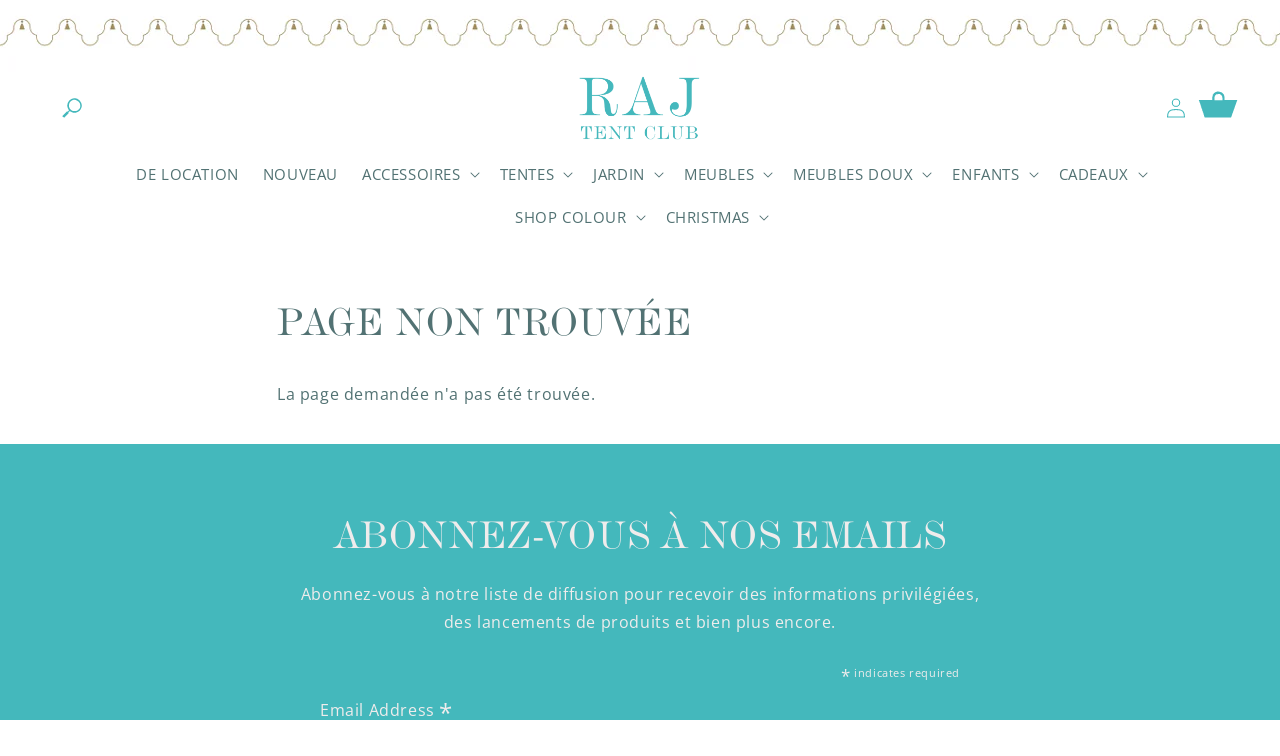

--- FILE ---
content_type: text/css
request_url: https://rajtentclubshop.com/cdn/shop/t/4/assets/component-mega-menu.css?v=54798049401219445861737116661
body_size: -37
content:
.mega-menu{position:static}.mega-menu__content{background-color:rgb(var(--color-background));left:0;overflow-y:none;padding-bottom:2.4rem;padding-top:2.4rem;position:absolute;right:0;top:92%;z-index:999999;max-width:var(--page-width);margin:0 auto}.mega-menu-trim{background:url(/cdn/shop/files/RAJ_TENT_GOLD_SCALLOPING.jpg?v=1736859317);position:relative;top:58px;height:35px}.mega-menu-trim-2{background:url(/cdn/shop/files/RAJ_TENT_GOLD_SCALLOPING.jpg?v=1736859317);position:relative;top:50px;height:30px;width:auto}.shopify-section-header-sticky .mega-menu__content{max-height:calc(100vh - var(--header-bottom-position-desktop, 20rem) - 4rem)}.header-wrapper--border-bottom .mega-menu__content{border-top:0}.js .mega-menu__content{opacity:0;transform:translateY(-1.5rem)}.mega-menu[open] .mega-menu__content{opacity:1;transform:translateY(0)}.mega-menu__list{display:grid;gap:2.4rem 4rem;grid-template-columns:repeat(6,minmax(0,1fr));list-style:none}.mega-menu__link{color:rgba(var(--color-foreground),1);display:block;font-size:1.5rem;line-height:calc(1 + .3 / var(--font-body-scale));padding-bottom:.6rem;padding-top:.6rem;text-decoration:none;transition:text-decoration var(--duration-short) ease;word-wrap:break-word}.mega-menu__link--level-2{font-size:1.5rem}.mega-menu__link--level-2:not(:only-child){margin-bottom:.8rem}.header--top-center .mega-menu__list{display:flex;justify-content:center;flex-wrap:wrap;column-gap:0}.header--top-center .mega-menu__list>li{width:16%;padding-right:2.4rem}.mega-menu__link:hover,.mega-menu__link--active{color:rgba(var(--color-foreground),1);text-decoration:underline}.mega-menu__link--active:hover{text-decoration-thickness:.2rem}.mega-menu .mega-menu__list--condensed{display:block}.mega-menu__list--condensed .mega-menu__link{font-weight:400}
/*# sourceMappingURL=/cdn/shop/t/4/assets/component-mega-menu.css.map?v=54798049401219445861737116661 */


--- FILE ---
content_type: text/css
request_url: https://rajtentclubshop.com/cdn/shop/t/4/assets/component-list-social.css?v=86125949596666871161677764476
body_size: -564
content:
.list-social{display:flex;flex-wrap:wrap;justify-content:flex-end}@media only screen and (max-width: 749px){.list-social{justify-content:center}.list-social__link{padding:1.2rem!important}}.list-social__item .icon{height:2.8rem;width:2.8rem}.list-social__link{align-items:center;display:flex;padding:2.3rem;color:rgb(var(--color-foreground))}.list-social__link:hover .icon{transform:scale(1.07)}
/*# sourceMappingURL=/cdn/shop/t/4/assets/component-list-social.css.map?v=86125949596666871161677764476 */
